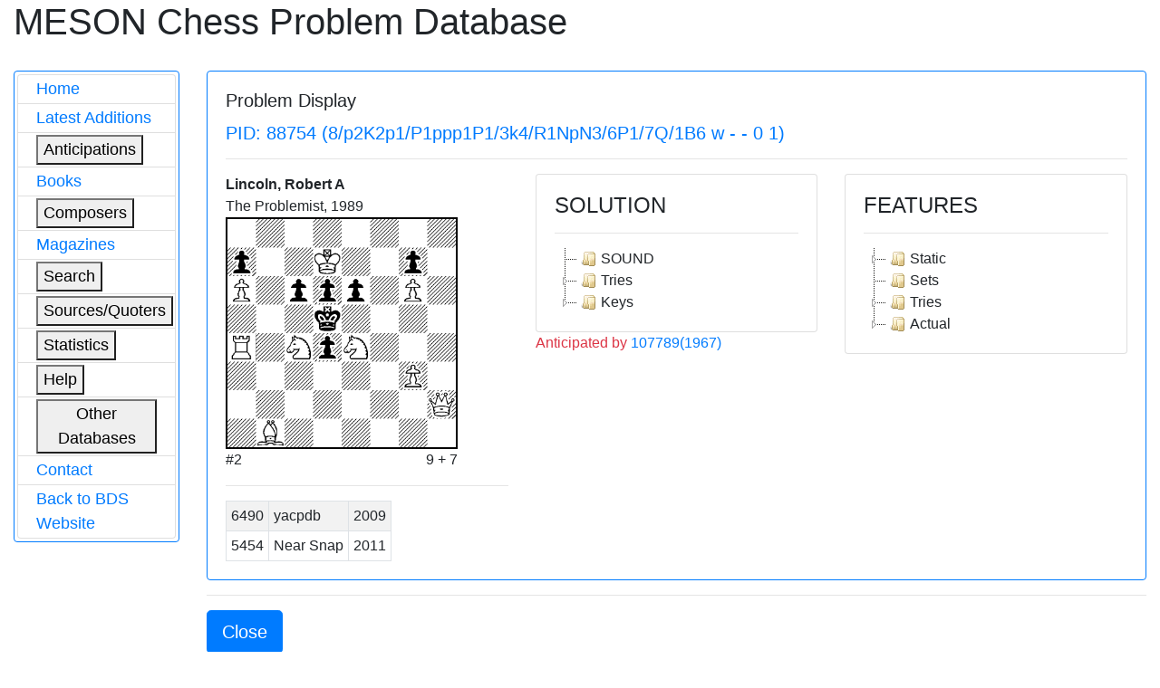

--- FILE ---
content_type: text/html; charset=utf-8
request_url: https://bstephen.me.uk/meson/pidsearch.pl?pid=88754
body_size: 3047
content:
			<!DOCTYPE html>
<html lang="en">
	<head>
<!-- Google Tag Manager -->
<script>(function(w,d,s,l,i){w[l]=w[l]||[];w[l].push({'gtm.start':
new Date().getTime(),event:'gtm.js'});var f=d.getElementsByTagName(s)[0],
j=d.createElement(s),dl=l!='dataLayer'?'&l='+l:'';j.async=true;j.src=
'https://www.googletagmanager.com/gtm.js?id='+i+dl;f.parentNode.insertBefore(j,f);
})(window,document,'script','dataLayer','GTM-56Q9HS9');</script>
<!-- End Google Tag Manager -->
		<meta charset="utf-8">
		<link rel="stylesheet" href="https://cdnjs.cloudflare.com/ajax/libs/twitter-bootstrap/4.1.1/css/bootstrap.css"/>
		<link rel="stylesheet" href="https://cdn.datatables.net/1.10.19/css/dataTables.bootstrap4.min.css"/>
		<link rel="stylesheet" href="https://cdnjs.cloudflare.com/ajax/libs/jstree/3.2.1/themes/default/style.min.css" />
		<script src="https://code.jquery.com/jquery-3.3.1.js"></script>
		<script src="https://cdn.datatables.net/1.10.19/js/jquery.dataTables.min.js"></script>
		<script src="https://cdn.datatables.net/1.10.19/js/dataTables.bootstrap4.min.js"></script>
		<script src="https://cdnjs.cloudflare.com/ajax/libs/jstree/3.2.1/jstree.min.js"></script>
		<script>
			$(document).ready(function() {
				$('#mesontable').DataTable( {
					"order": []
				} );
				$('#mesontree').jstree();
				$('#classtree').jstree();
			} );
		</script>
		<script type="text/javascript">
			function expand(bdsid)
			{
				var elem = '#' + bdsid;
				
				if (jQuery(elem).is(":hidden"))
				{
					jQuery(elem).css("display", "inline");
				}
				else
				{
					jQuery(elem).css("display", "none");
				}
			}
		</script>
		
		<title>Meson Chess Problem Database</title>
	</head>
	<body>
	<!-- Google Tag Manager (noscript) -->
<noscript><iframe src="https://www.googletagmanager.com/ns.html?id=GTM-56Q9HS9"
height="0" width="0" style="display:none;visibility:hidden"></iframe></noscript>
<!-- End Google Tag Manager (noscript) -->
		<div class="container-fluid">
			<div class="page-header">
				<h1>MESON Chess Problem Database</h1>
			</div>
			<div class="row" style="margin-top: 30px;">
				<div class="col-md-2">
					<div class="card border-primary">
						<div class="card-body" style="margin-left: 0px; padding: 3px 3px 3px 3px;">
							<div id="mesonmenu" style="font-size: large;">
								<ul class="list-group">
									<li class="list-group-item" style="padding-top: 2px; padding-bottom: 2px;"><a href="./meson.pl?opt=top">Home</a></li>
									<li class="list-group-item" style="padding-top: 2px; padding-bottom: 2px;"><a href="./meson.pl?opt=latest">Latest Additions</a></li>
									<li class="list-group-item" style="padding-top: 2px; padding-bottom: 2px;">
										<button type="button" onclick="expand('antic');">Anticipations</button>
										<ul class="list-group" id="antic" style="display: none;">
											<li class="list-group-item" style="padding: 1px 3px 1px 4px;"><a href="./meson.pl?opt=antics&moves=2">#2</a></li>
											<li class="list-group-item" style="padding: 1px 3px 1px 4px;"><a href="./meson.pl?opt=antics&moves=3">#3</a></li>
											<li class="list-group-item" style="padding: 1px 3px 1px 4px;"><a href="./meson.pl?opt=antics&moves=4">#4</a></li>
											<li class="list-group-item" style="padding: 1px 3px 1px 4px;"><a href="./meson.pl?opt=antics&moves=5">#5</a></li>
											<li class="list-group-item" style="padding: 1px 3px 1px 4px;"><a href="./meson.pl?opt=astats">Stats</a></li>
										</ul>
									</li>
									<li class="list-group-item" style="padding-top: 2px; padding-bottom: 2px;"><a href="./meson.pl?opt=books">Books</a></li>
									<li class="list-group-item" style="padding-top: 2px; padding-bottom: 2px;">
										<button type="button" onclick="expand('composers');">Composers</button>
										<ul class="list-group" id="composers" style="display: none;">
											<li class="list-group-item" style="padding: 1px 3px 1px 4px;"><a href="./meson.pl?opt=comps">All composers (SLOW)</a></li>
											<li class="list-group-item" style="padding: 1px 3px 1px 4px;"><a href="./meson.pl?opt=icmps">By initial letter</a></li>
										</ul>
									</li>
									<li class="list-group-item" style="padding-top: 2px; padding-bottom: 2px;"><a href="./meson.pl?opt=mags">Magazines</a></li>
									<li class="list-group-item" style="padding-top: 2px; padding-bottom: 2px;">
										<button type="button" onclick="expand('search');">Search</button>
										<ul class="list-group" id="search" style="display: none;">
											<li class="list-group-item" style="padding: 1px 3px 1px 4px;"><a href="./meson.pl?opt=spid">PID</a></li>
											<li class="list-group-item" style="padding: 1px 3px 1px 4px;"><a href="./meson.pl?opt=sgen">General</a></li>
											<li class="list-group-item" style="padding: 1px 3px 1px 4px;"><a href="./meson.pl?opt=smat">Matrix</a></li>
										</ul>
									</li>
									<li class="list-group-item" style="padding-top: 2px; padding-bottom: 2px;">
										<button type="button" onclick="expand('sources');">Sources/Quoters</button>
										<ul class="list-group" id="sources" style="display: none;">
											<li class="list-group-item" style="padding: 1px 3px 1px 4px;"><a href="./meson.pl?opt=src">All sources/quoters (SLOW)</a></li>
											<li class="list-group-item" style="padding: 1px 3px 1px 4px;"><a href="./meson.pl?opt=sirc">By initial letter</a></li>
										</ul>
									</li>
									<li class="list-group-item" style="padding-top: 2px; padding-bottom: 2px;">
										<button type="button" onclick="expand('stats');">Statistics</button>
										<ul class="list-group" id="stats" style="display: none;">
											<li class="list-group-item" style="padding: 1px 3px 1px 4px;"><a href="./meson.pl?opt=awards">Awards</a></li>
											<li class="list-group-item" style="padding: 1px 3px 1px 4px;"><a href="./meson.pl?opt=scomp">Composers</a></li>
											<li class="list-group-item" style="padding: 1px 3px 1px 4px;"><a href="./meson.pl?opt=decades">Decades</a></li>
											<li class="list-group-item" style="padding: 1px 3px 1px 4px;"><a href="./meson.pl?opt=squotes">Quoters</a></li>
											<li class="list-group-item" style="padding: 1px 3px 1px 4px;"><a href="./meson.pl?opt=sizes">Sizes</a></li>
											<li class="list-group-item" style="padding: 1px 3px 1px 4px;"><a href="./meson.pl?opt=sound">Soundness</a></li>
											<li class="list-group-item" style="padding: 1px 3px 1px 4px;"><a href="./meson.pl?opt=ssources">Sources</a></li>
											<li class="list-group-item" style="padding: 1px 3px 1px 4px;"><a href="./meson.pl?opt=stips">Stipulations</a></li>
											<li class="list-group-item" style="padding: 1px 3px 1px 4px;"><a href="./meson.pl?opt=years">Years</a></li>
										</ul>
									</li>
									<li class="list-group-item" style="padding-top: 2px; padding-bottom: 2px;">
										<button type="button" onclick="expand('help');">Help</button>
										<ul class="list-group" id="help" style="display: none;">
											<li class="list-group-item" style="padding: 1px 3px 1px 4px;"><a href="./meson.pl?opt=about">About</a></li>
											<li class="list-group-item" style="padding: 1px 3px 1px 4px;"><a href="./meson.pl?opt=hist">History</a></li>
											<!--li class="list-group-item" style="padding: 1px 3px 1px 4px;"><a href="./meson.pl?opt=guide">Guidance</a></li-->
											<li class="list-group-item" style="padding: 1px 3px 1px 4px;"><a href="./meson.pl?opt=ack">Acknowledgements</a></li>
										</ul>
									</li>
									<li class="list-group-item" style="padding-top: 2px; padding-bottom: 2px;">
										<button type="button" onclick="expand('odata');">Other Databases</button>
										<ul class="list-group" id="odata" style="display: none;">
											<li class="list-group-item" style="padding: 1px 3px 1px 4px;"><a target="_blank" href="https://pdb.dieschwalbe.de/index.jsp">The PDB</a></li>
											<li class="list-group-item" style="padding: 1px 3px 1px 4px;"><a target="_blank" href="https://www.yacpdb.org/#static/home">YACPDB</a></li>
											<li class="list-group-item" style="padding: 1px 3px 1px 4px;"><a target="_blank" href="https://sites.google.com/site/edusadier/theartofdirectmateintwomoves">Sadier Collection</a></li>
											<li class="list-group-item" style="padding: 1px 3px 1px 4px;"><a target="_blank" href="http://www.schach-udo.de/dab/zwei.htm">Albrecht Collection</a></li>
										</ul>
									</li>
									<li class="list-group-item" style="padding-top: 2px; padding-bottom: 2px;"><a target="_blank" href="https://theproblemist.org/send.pl?cid=8">Contact</a></li>
									<li class="list-group-item" style="padding-top: 2px; padding-bottom: 2px;"><a href="http://www.bstephen.me.uk">Back to BDS Website</a></li>
								</ul>
							</div>
						</div>
					</div>
				</div>
				
				
				
					<div class="col-md-10">
	<div class="card border-primary">
		<div class="card-body">
			<h5 class="card-title">Problem Display</h5>
			
				<h5 class="text-left text-primary">PID: 88754 (8/p2K2p1/P1ppp1P1/3k4/R1NpN3/6P1/7Q/1B6 w - - 0 1)</h5>
				<hr>
				<div class="row">
					<div class="col-md-4">
						
							<p class="text-left" style="font-weight: bold; margin-bottom: 0px">
								Lincoln, Robert A
							</p>
						
						<p class="text-left" style="margin-bottom: 0px;">The Problemist, 1989</p>
						
						<img style="margin-bottom: 0px; border: 2px solid black;" alt="8/p2K2p1/P1ppp1P1/3k4/R1NpN3/6P1/7Q/1B6"
							width="256" height="256"
							src="http://www.bstephen.me.uk/meson/diagrams/image.php?ff=8/p2K2p1/P1ppp1P1/3k4/R1NpN3/6P1/7Q/1B6">
						<div style="width: 256px;">
							<div class="row">
								<div class="col-md-6">
									<p class="text-left" style="margin-bottom: 0px;">#2</p>
								</div>
								<div class="col-md-6">
									<p class="text-right" style="margin-bottom: 0px;">9 + 7</p>
								</div>
							</div>
							<!--p class="text-left" style="margin-bottom: 0px;"></p-->
						</div>
						<hr>
						<table class="table-bordered table-sm table-striped">
							<tbody>
								
									<tr>
										<td class="text-left">6490</td>
										<td class="text-left">yacpdb</td>
										<td class="text-left">2009</td>
									</tr>
								
									<tr>
										<td class="text-left">5454</td>
										<td class="text-left">Near Snap</td>
										<td class="text-left">2011</td>
									</tr>
								
							</tbody>
						</table>
					</div>
					<div class="col-md-4">
						<div class="card">
							<div class="card-body">
								<h4>SOLUTION</h4>
								<hr>
								<div id="mesontree"><ul><li>SOUND</li><li>Tries<ul><li>1.Se3+?<ul><li>1...Ke5<ul><li>2.Qh5#</li><li>2.g4#</li></ul></li><li>1...dxe3!</li></ul></li><li>1.Sb6+?<ul><li>1...Ke5<ul><li>2.Qh5#</li><li>2.g4#</li></ul></li><li>1...axb6!</li></ul></li><li>1.Qb2?<ul><li>1...d3<ul><li>2.Se3#</li></ul></li><li>1...c5<ul><li>2.Qb7#</li></ul></li><li>1...e5!</li></ul></li><li>1.Qf2?<ul><li>1...d3<ul><li>2.Sc3#</li></ul></li><li>1...e5<ul><li>2.Qf7#</li></ul></li><li>1...c5!</li></ul></li><li>1.Qh3?<ul><li>threat<ul><li>2.Qxe6#</li></ul></li><li>1...e5<ul><li>2.Qe6#</li></ul></li><li>1...d3!</li></ul></li><li>1.Qh8?<ul><li>1...c5<ul><li>2.Qa8#</li></ul></li><li>1...e5<ul><li>2.Qg8#</li></ul></li><li>1...d3!</li></ul></li><li>1.g4?<ul><li>threat<ul><li>2.Qxd6#</li></ul></li><li>1...d3<ul><li>2.Se3#</li></ul></li><li>1...e5!</li></ul></li></ul></li><li>Keys<ul><li>1.Qd2!<ul><li>1...d3<ul><li>2.Qxd3#</li></ul></li><li>1...c5<ul><li>2.Sc3#</li></ul></li><li>1...e5<ul><li>2.Se3#</li></ul></li></ul></li></ul></li></ul></div>
							</div>
						</div>
						
							<p class="text-justify text-danger" style="margin-bottom: 1px;">
								Anticipated by <a href="./pidsearch.pl?pid=107789&type=search&ret=yes">107789(1967)</a>
							</p>
						
						
						
						
						
						
						
					</div>
					<div class="col-md-4">
						<div class="card">
							<div class="card-body">
								<h4>FEATURES</h4>
								<hr>
								<div id="classtree"><ul><li>Static<ul><li>TYPE = INCOMPLETE_BLOCK</li><li>CHANGED MATES = 0</li><li>ADDED MATES = 3</li><li>REMOVED MATES = 0</li></ul></li><li>Sets</li><li>Tries<ul><li>Try<ul><li>S(E);CHECK</li><li>Refutation<ul><li>P(a);XS(E)</li></ul></li></ul></li><li>Try<ul><li>S(E);CHECK</li><li>Refutation<ul><li>P(f);XS(E)</li></ul></li></ul></li><li>Try<ul><li>Q(B);</li><li>Vars<ul><li>P(a);N_GUARD::S(E)</li><li>P(c);OGATEB::QAB(B)</li></ul></li><li>Refutation<ul><li>P(e);</li></ul></li></ul></li><li>Try<ul><li>Q(B);</li><li>Vars<ul><li>P(a);N_GUARD::S(F)</li><li>P(e);OGATEB::QAB(B)</li></ul></li><li>Refutation<ul><li>P(c);</li></ul></li></ul></li><li>Try<ul><li>Q(B);</li><li>Threat<ul><li>QAB1(B),XP(e)</li></ul></li><li>Vars<ul><li>P(e);::QAB1(B)</li></ul></li><li>Refutation<ul><li>P(a);</li></ul></li></ul></li><li>Try<ul><li>Q(B);</li><li>Vars<ul><li>P(c);OGATEB::QAB(B)</li><li>P(e);OGATEB::QAB(B)</li></ul></li><li>Refutation<ul><li>P(a);</li></ul></li></ul></li><li>Try<ul><li>P(C);</li><li>Threat<ul><li>QAR1(B),XP(d)</li></ul></li><li>Vars<ul><li>P(a);N_GUARD::S(E)</li></ul></li><li>Refutation<ul><li>P(e);</li></ul></li></ul></li></ul></li><li>Actual<ul><li>Q(B);P_PINP(a)</li><li>Vars<ul><li>P(a);OGATEB::QAR2(B),XP(a)</li><li>P(c);SBLOCK::S(F)</li><li>P(e);SBLOCK::S(E)</li></ul></li></ul></li></ul></div>
							</div>
						</div>
					</div>		
				</div>
			
			
		</div>
	</div>
	<hr>
	<div class="row">
		<div class="col-md-offset-1 col-md-2">
			
				<button onclick="self.close()" class="btn btn-primary btn-lg">Close</button>
			
		</div>
	</div>
</div>

				
				
				
				
				
				
				
				
				
				
				
				
				
				
				
				
				
				
				
				
				
				
				
				
				
				
				
				
				
				
			</div>
						<hr>
			<div class="row">
				<div class="col-md-1">
					<a target="_blank" href="http://validator.w3.org/check?uri=referer">
						<img src="../img/HTML5_Logo_64.png" alt="HTML5 logo" width="64" height="64">
					</a>
				</div>
				<div class="col-md-11">
					<p class="text-right" style="font-size: large;">
						Developed and maintained by Brian Stephenson.<br />
						Implemented with HTML5, MySQL, Perl (with, <i>inter alia</i>, CGI::Simple, HTML::Template &amp; XML::LibXML) &amp;
						CSS/Javascript (jQuery, Bootstrap &amp; DataTables).
					</p>
				</div>
			</div>
			<hr>
		</div>
	</body>
</html>
